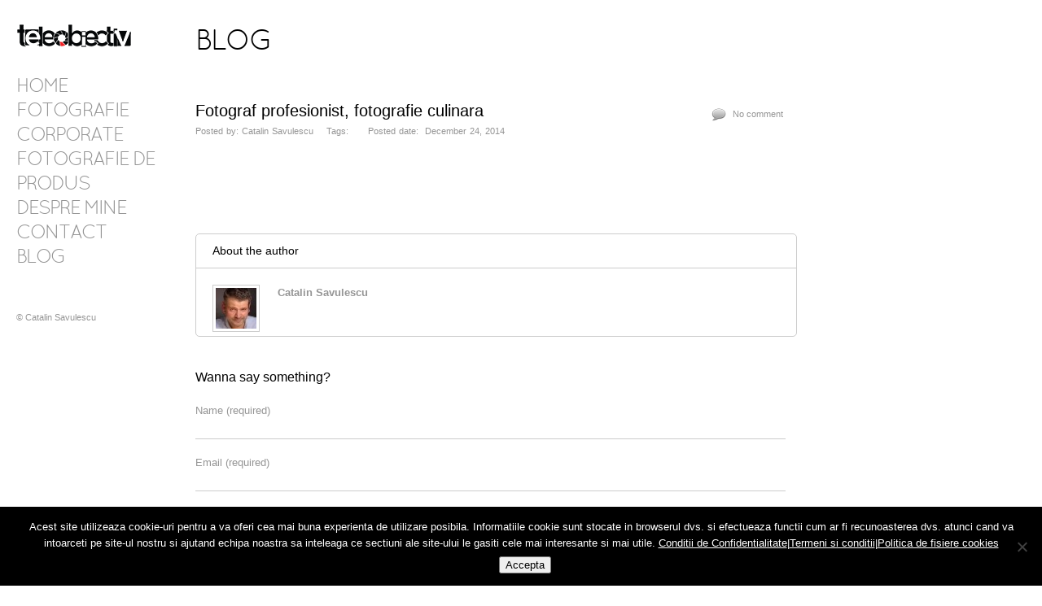

--- FILE ---
content_type: text/html; charset=UTF-8
request_url: https://www.teleobiectiv.ro/fotograf-profesionist-fotografie-culinara/
body_size: 37658
content:
<!DOCTYPE html>
<html dir="ltr" lang="en-US" prefix="og: https://ogp.me/ns#">
<head>
<meta charset="UTF-8" />

<link rel="profile" href="http://gmpg.org/xfn/11" />
<link rel="stylesheet" type="text/css" media="all" href="https://www.teleobiectiv.ro/wp-content/themes/Kin/style.css" />
<link rel="pingback" href="https://www.teleobiectiv.ro/xmlrpc.php" />
	<style>img:is([sizes="auto" i], [sizes^="auto," i]) { contain-intrinsic-size: 3000px 1500px }</style>
	
		<!-- All in One SEO 4.9.0 - aioseo.com -->
		<title>Anghinare</title>
	<meta name="description" content="Fotografie culinara, fotograf profesionist fotografie gastronomica. Fotografie anghinare" />
	<meta name="robots" content="max-image-preview:large" />
	<meta name="author" content="Catalin Savulescu"/>
	<link rel="canonical" href="https://www.teleobiectiv.ro/fotograf-profesionist-fotografie-culinara/" />
	<meta name="generator" content="All in One SEO (AIOSEO) 4.9.0" />
		<meta property="og:locale" content="en_US" />
		<meta property="og:site_name" content="Fotograf profesionist | Fotograf profesionist" />
		<meta property="og:type" content="article" />
		<meta property="og:title" content="Anghinare" />
		<meta property="og:description" content="Fotografie culinara, fotograf profesionist fotografie gastronomica. Fotografie anghinare" />
		<meta property="og:url" content="https://www.teleobiectiv.ro/fotograf-profesionist-fotografie-culinara/" />
		<meta property="article:published_time" content="2014-12-23T22:31:23+00:00" />
		<meta property="article:modified_time" content="2014-12-23T22:31:23+00:00" />
		<meta name="twitter:card" content="summary" />
		<meta name="twitter:title" content="Anghinare" />
		<meta name="twitter:description" content="Fotografie culinara, fotograf profesionist fotografie gastronomica. Fotografie anghinare" />
		<script type="application/ld+json" class="aioseo-schema">
			{"@context":"https:\/\/schema.org","@graph":[{"@type":"Article","@id":"https:\/\/www.teleobiectiv.ro\/fotograf-profesionist-fotografie-culinara\/#article","name":"Anghinare","headline":"Fotograf profesionist, fotografie culinara","author":{"@id":"https:\/\/www.teleobiectiv.ro\/author\/admin\/#author"},"publisher":{"@id":"https:\/\/www.teleobiectiv.ro\/#organization"},"datePublished":"2014-12-24T00:31:23+02:00","dateModified":"2014-12-24T00:31:23+02:00","inLanguage":"en-US","mainEntityOfPage":{"@id":"https:\/\/www.teleobiectiv.ro\/fotograf-profesionist-fotografie-culinara\/#webpage"},"isPartOf":{"@id":"https:\/\/www.teleobiectiv.ro\/fotograf-profesionist-fotografie-culinara\/#webpage"},"articleSection":"Food"},{"@type":"BreadcrumbList","@id":"https:\/\/www.teleobiectiv.ro\/fotograf-profesionist-fotografie-culinara\/#breadcrumblist","itemListElement":[{"@type":"ListItem","@id":"https:\/\/www.teleobiectiv.ro#listItem","position":1,"name":"Home","item":"https:\/\/www.teleobiectiv.ro","nextItem":{"@type":"ListItem","@id":"https:\/\/www.teleobiectiv.ro\/category\/fotografie-de-produs\/#listItem","name":"Fotografie de produs"}},{"@type":"ListItem","@id":"https:\/\/www.teleobiectiv.ro\/category\/fotografie-de-produs\/#listItem","position":2,"name":"Fotografie de produs","item":"https:\/\/www.teleobiectiv.ro\/category\/fotografie-de-produs\/","nextItem":{"@type":"ListItem","@id":"https:\/\/www.teleobiectiv.ro\/category\/fotografie-de-produs\/food-photography\/#listItem","name":"Food"},"previousItem":{"@type":"ListItem","@id":"https:\/\/www.teleobiectiv.ro#listItem","name":"Home"}},{"@type":"ListItem","@id":"https:\/\/www.teleobiectiv.ro\/category\/fotografie-de-produs\/food-photography\/#listItem","position":3,"name":"Food","item":"https:\/\/www.teleobiectiv.ro\/category\/fotografie-de-produs\/food-photography\/","nextItem":{"@type":"ListItem","@id":"https:\/\/www.teleobiectiv.ro\/fotograf-profesionist-fotografie-culinara\/#listItem","name":"Fotograf profesionist, fotografie culinara"},"previousItem":{"@type":"ListItem","@id":"https:\/\/www.teleobiectiv.ro\/category\/fotografie-de-produs\/#listItem","name":"Fotografie de produs"}},{"@type":"ListItem","@id":"https:\/\/www.teleobiectiv.ro\/fotograf-profesionist-fotografie-culinara\/#listItem","position":4,"name":"Fotograf profesionist, fotografie culinara","previousItem":{"@type":"ListItem","@id":"https:\/\/www.teleobiectiv.ro\/category\/fotografie-de-produs\/food-photography\/#listItem","name":"Food"}}]},{"@type":"Organization","@id":"https:\/\/www.teleobiectiv.ro\/#organization","name":"Fotograf profesionist","description":"Fotograf profesionist","url":"https:\/\/www.teleobiectiv.ro\/"},{"@type":"Person","@id":"https:\/\/www.teleobiectiv.ro\/author\/admin\/#author","url":"https:\/\/www.teleobiectiv.ro\/author\/admin\/","name":"Catalin Savulescu","image":{"@type":"ImageObject","@id":"https:\/\/www.teleobiectiv.ro\/fotograf-profesionist-fotografie-culinara\/#authorImage","url":"https:\/\/secure.gravatar.com\/avatar\/aa27bf6b0fb67cffb09e798d496b3f306389a7b91d697f6a95f7665c5e76f1d2?s=96&d=mm&r=g","width":96,"height":96,"caption":"Catalin Savulescu"}},{"@type":"WebPage","@id":"https:\/\/www.teleobiectiv.ro\/fotograf-profesionist-fotografie-culinara\/#webpage","url":"https:\/\/www.teleobiectiv.ro\/fotograf-profesionist-fotografie-culinara\/","name":"Anghinare","description":"Fotografie culinara, fotograf profesionist fotografie gastronomica. Fotografie anghinare","inLanguage":"en-US","isPartOf":{"@id":"https:\/\/www.teleobiectiv.ro\/#website"},"breadcrumb":{"@id":"https:\/\/www.teleobiectiv.ro\/fotograf-profesionist-fotografie-culinara\/#breadcrumblist"},"author":{"@id":"https:\/\/www.teleobiectiv.ro\/author\/admin\/#author"},"creator":{"@id":"https:\/\/www.teleobiectiv.ro\/author\/admin\/#author"},"datePublished":"2014-12-24T00:31:23+02:00","dateModified":"2014-12-24T00:31:23+02:00"},{"@type":"WebSite","@id":"https:\/\/www.teleobiectiv.ro\/#website","url":"https:\/\/www.teleobiectiv.ro\/","name":"Fotograf profesionist","description":"Fotograf profesionist","inLanguage":"en-US","publisher":{"@id":"https:\/\/www.teleobiectiv.ro\/#organization"}}]}
		</script>
		<!-- All in One SEO -->

<link rel="alternate" type="application/rss+xml" title="Fotograf profesionist &raquo; Fotograf profesionist, fotografie culinara Comments Feed" href="https://www.teleobiectiv.ro/fotograf-profesionist-fotografie-culinara/feed/" />
<script type="text/javascript">
/* <![CDATA[ */
window._wpemojiSettings = {"baseUrl":"https:\/\/s.w.org\/images\/core\/emoji\/16.0.1\/72x72\/","ext":".png","svgUrl":"https:\/\/s.w.org\/images\/core\/emoji\/16.0.1\/svg\/","svgExt":".svg","source":{"concatemoji":"https:\/\/www.teleobiectiv.ro\/wp-includes\/js\/wp-emoji-release.min.js?ver=fb1f46d145b144c9fe208c06fdec73a0"}};
/*! This file is auto-generated */
!function(s,n){var o,i,e;function c(e){try{var t={supportTests:e,timestamp:(new Date).valueOf()};sessionStorage.setItem(o,JSON.stringify(t))}catch(e){}}function p(e,t,n){e.clearRect(0,0,e.canvas.width,e.canvas.height),e.fillText(t,0,0);var t=new Uint32Array(e.getImageData(0,0,e.canvas.width,e.canvas.height).data),a=(e.clearRect(0,0,e.canvas.width,e.canvas.height),e.fillText(n,0,0),new Uint32Array(e.getImageData(0,0,e.canvas.width,e.canvas.height).data));return t.every(function(e,t){return e===a[t]})}function u(e,t){e.clearRect(0,0,e.canvas.width,e.canvas.height),e.fillText(t,0,0);for(var n=e.getImageData(16,16,1,1),a=0;a<n.data.length;a++)if(0!==n.data[a])return!1;return!0}function f(e,t,n,a){switch(t){case"flag":return n(e,"\ud83c\udff3\ufe0f\u200d\u26a7\ufe0f","\ud83c\udff3\ufe0f\u200b\u26a7\ufe0f")?!1:!n(e,"\ud83c\udde8\ud83c\uddf6","\ud83c\udde8\u200b\ud83c\uddf6")&&!n(e,"\ud83c\udff4\udb40\udc67\udb40\udc62\udb40\udc65\udb40\udc6e\udb40\udc67\udb40\udc7f","\ud83c\udff4\u200b\udb40\udc67\u200b\udb40\udc62\u200b\udb40\udc65\u200b\udb40\udc6e\u200b\udb40\udc67\u200b\udb40\udc7f");case"emoji":return!a(e,"\ud83e\udedf")}return!1}function g(e,t,n,a){var r="undefined"!=typeof WorkerGlobalScope&&self instanceof WorkerGlobalScope?new OffscreenCanvas(300,150):s.createElement("canvas"),o=r.getContext("2d",{willReadFrequently:!0}),i=(o.textBaseline="top",o.font="600 32px Arial",{});return e.forEach(function(e){i[e]=t(o,e,n,a)}),i}function t(e){var t=s.createElement("script");t.src=e,t.defer=!0,s.head.appendChild(t)}"undefined"!=typeof Promise&&(o="wpEmojiSettingsSupports",i=["flag","emoji"],n.supports={everything:!0,everythingExceptFlag:!0},e=new Promise(function(e){s.addEventListener("DOMContentLoaded",e,{once:!0})}),new Promise(function(t){var n=function(){try{var e=JSON.parse(sessionStorage.getItem(o));if("object"==typeof e&&"number"==typeof e.timestamp&&(new Date).valueOf()<e.timestamp+604800&&"object"==typeof e.supportTests)return e.supportTests}catch(e){}return null}();if(!n){if("undefined"!=typeof Worker&&"undefined"!=typeof OffscreenCanvas&&"undefined"!=typeof URL&&URL.createObjectURL&&"undefined"!=typeof Blob)try{var e="postMessage("+g.toString()+"("+[JSON.stringify(i),f.toString(),p.toString(),u.toString()].join(",")+"));",a=new Blob([e],{type:"text/javascript"}),r=new Worker(URL.createObjectURL(a),{name:"wpTestEmojiSupports"});return void(r.onmessage=function(e){c(n=e.data),r.terminate(),t(n)})}catch(e){}c(n=g(i,f,p,u))}t(n)}).then(function(e){for(var t in e)n.supports[t]=e[t],n.supports.everything=n.supports.everything&&n.supports[t],"flag"!==t&&(n.supports.everythingExceptFlag=n.supports.everythingExceptFlag&&n.supports[t]);n.supports.everythingExceptFlag=n.supports.everythingExceptFlag&&!n.supports.flag,n.DOMReady=!1,n.readyCallback=function(){n.DOMReady=!0}}).then(function(){return e}).then(function(){var e;n.supports.everything||(n.readyCallback(),(e=n.source||{}).concatemoji?t(e.concatemoji):e.wpemoji&&e.twemoji&&(t(e.twemoji),t(e.wpemoji)))}))}((window,document),window._wpemojiSettings);
/* ]]> */
</script>
<style id='wp-emoji-styles-inline-css' type='text/css'>

	img.wp-smiley, img.emoji {
		display: inline !important;
		border: none !important;
		box-shadow: none !important;
		height: 1em !important;
		width: 1em !important;
		margin: 0 0.07em !important;
		vertical-align: -0.1em !important;
		background: none !important;
		padding: 0 !important;
	}
</style>
<link rel='stylesheet' id='wp-block-library-css' href='https://www.teleobiectiv.ro/wp-includes/css/dist/block-library/style.min.css?ver=fb1f46d145b144c9fe208c06fdec73a0' type='text/css' media='all' />
<style id='classic-theme-styles-inline-css' type='text/css'>
/*! This file is auto-generated */
.wp-block-button__link{color:#fff;background-color:#32373c;border-radius:9999px;box-shadow:none;text-decoration:none;padding:calc(.667em + 2px) calc(1.333em + 2px);font-size:1.125em}.wp-block-file__button{background:#32373c;color:#fff;text-decoration:none}
</style>
<link rel='stylesheet' id='aioseo/css/src/vue/standalone/blocks/table-of-contents/global.scss-css' href='https://www.teleobiectiv.ro/wp-content/plugins/all-in-one-seo-pack/dist/Lite/assets/css/table-of-contents/global.e90f6d47.css?ver=4.9.0' type='text/css' media='all' />
<style id='global-styles-inline-css' type='text/css'>
:root{--wp--preset--aspect-ratio--square: 1;--wp--preset--aspect-ratio--4-3: 4/3;--wp--preset--aspect-ratio--3-4: 3/4;--wp--preset--aspect-ratio--3-2: 3/2;--wp--preset--aspect-ratio--2-3: 2/3;--wp--preset--aspect-ratio--16-9: 16/9;--wp--preset--aspect-ratio--9-16: 9/16;--wp--preset--color--black: #000000;--wp--preset--color--cyan-bluish-gray: #abb8c3;--wp--preset--color--white: #ffffff;--wp--preset--color--pale-pink: #f78da7;--wp--preset--color--vivid-red: #cf2e2e;--wp--preset--color--luminous-vivid-orange: #ff6900;--wp--preset--color--luminous-vivid-amber: #fcb900;--wp--preset--color--light-green-cyan: #7bdcb5;--wp--preset--color--vivid-green-cyan: #00d084;--wp--preset--color--pale-cyan-blue: #8ed1fc;--wp--preset--color--vivid-cyan-blue: #0693e3;--wp--preset--color--vivid-purple: #9b51e0;--wp--preset--gradient--vivid-cyan-blue-to-vivid-purple: linear-gradient(135deg,rgba(6,147,227,1) 0%,rgb(155,81,224) 100%);--wp--preset--gradient--light-green-cyan-to-vivid-green-cyan: linear-gradient(135deg,rgb(122,220,180) 0%,rgb(0,208,130) 100%);--wp--preset--gradient--luminous-vivid-amber-to-luminous-vivid-orange: linear-gradient(135deg,rgba(252,185,0,1) 0%,rgba(255,105,0,1) 100%);--wp--preset--gradient--luminous-vivid-orange-to-vivid-red: linear-gradient(135deg,rgba(255,105,0,1) 0%,rgb(207,46,46) 100%);--wp--preset--gradient--very-light-gray-to-cyan-bluish-gray: linear-gradient(135deg,rgb(238,238,238) 0%,rgb(169,184,195) 100%);--wp--preset--gradient--cool-to-warm-spectrum: linear-gradient(135deg,rgb(74,234,220) 0%,rgb(151,120,209) 20%,rgb(207,42,186) 40%,rgb(238,44,130) 60%,rgb(251,105,98) 80%,rgb(254,248,76) 100%);--wp--preset--gradient--blush-light-purple: linear-gradient(135deg,rgb(255,206,236) 0%,rgb(152,150,240) 100%);--wp--preset--gradient--blush-bordeaux: linear-gradient(135deg,rgb(254,205,165) 0%,rgb(254,45,45) 50%,rgb(107,0,62) 100%);--wp--preset--gradient--luminous-dusk: linear-gradient(135deg,rgb(255,203,112) 0%,rgb(199,81,192) 50%,rgb(65,88,208) 100%);--wp--preset--gradient--pale-ocean: linear-gradient(135deg,rgb(255,245,203) 0%,rgb(182,227,212) 50%,rgb(51,167,181) 100%);--wp--preset--gradient--electric-grass: linear-gradient(135deg,rgb(202,248,128) 0%,rgb(113,206,126) 100%);--wp--preset--gradient--midnight: linear-gradient(135deg,rgb(2,3,129) 0%,rgb(40,116,252) 100%);--wp--preset--font-size--small: 13px;--wp--preset--font-size--medium: 20px;--wp--preset--font-size--large: 36px;--wp--preset--font-size--x-large: 42px;--wp--preset--spacing--20: 0.44rem;--wp--preset--spacing--30: 0.67rem;--wp--preset--spacing--40: 1rem;--wp--preset--spacing--50: 1.5rem;--wp--preset--spacing--60: 2.25rem;--wp--preset--spacing--70: 3.38rem;--wp--preset--spacing--80: 5.06rem;--wp--preset--shadow--natural: 6px 6px 9px rgba(0, 0, 0, 0.2);--wp--preset--shadow--deep: 12px 12px 50px rgba(0, 0, 0, 0.4);--wp--preset--shadow--sharp: 6px 6px 0px rgba(0, 0, 0, 0.2);--wp--preset--shadow--outlined: 6px 6px 0px -3px rgba(255, 255, 255, 1), 6px 6px rgba(0, 0, 0, 1);--wp--preset--shadow--crisp: 6px 6px 0px rgba(0, 0, 0, 1);}:where(.is-layout-flex){gap: 0.5em;}:where(.is-layout-grid){gap: 0.5em;}body .is-layout-flex{display: flex;}.is-layout-flex{flex-wrap: wrap;align-items: center;}.is-layout-flex > :is(*, div){margin: 0;}body .is-layout-grid{display: grid;}.is-layout-grid > :is(*, div){margin: 0;}:where(.wp-block-columns.is-layout-flex){gap: 2em;}:where(.wp-block-columns.is-layout-grid){gap: 2em;}:where(.wp-block-post-template.is-layout-flex){gap: 1.25em;}:where(.wp-block-post-template.is-layout-grid){gap: 1.25em;}.has-black-color{color: var(--wp--preset--color--black) !important;}.has-cyan-bluish-gray-color{color: var(--wp--preset--color--cyan-bluish-gray) !important;}.has-white-color{color: var(--wp--preset--color--white) !important;}.has-pale-pink-color{color: var(--wp--preset--color--pale-pink) !important;}.has-vivid-red-color{color: var(--wp--preset--color--vivid-red) !important;}.has-luminous-vivid-orange-color{color: var(--wp--preset--color--luminous-vivid-orange) !important;}.has-luminous-vivid-amber-color{color: var(--wp--preset--color--luminous-vivid-amber) !important;}.has-light-green-cyan-color{color: var(--wp--preset--color--light-green-cyan) !important;}.has-vivid-green-cyan-color{color: var(--wp--preset--color--vivid-green-cyan) !important;}.has-pale-cyan-blue-color{color: var(--wp--preset--color--pale-cyan-blue) !important;}.has-vivid-cyan-blue-color{color: var(--wp--preset--color--vivid-cyan-blue) !important;}.has-vivid-purple-color{color: var(--wp--preset--color--vivid-purple) !important;}.has-black-background-color{background-color: var(--wp--preset--color--black) !important;}.has-cyan-bluish-gray-background-color{background-color: var(--wp--preset--color--cyan-bluish-gray) !important;}.has-white-background-color{background-color: var(--wp--preset--color--white) !important;}.has-pale-pink-background-color{background-color: var(--wp--preset--color--pale-pink) !important;}.has-vivid-red-background-color{background-color: var(--wp--preset--color--vivid-red) !important;}.has-luminous-vivid-orange-background-color{background-color: var(--wp--preset--color--luminous-vivid-orange) !important;}.has-luminous-vivid-amber-background-color{background-color: var(--wp--preset--color--luminous-vivid-amber) !important;}.has-light-green-cyan-background-color{background-color: var(--wp--preset--color--light-green-cyan) !important;}.has-vivid-green-cyan-background-color{background-color: var(--wp--preset--color--vivid-green-cyan) !important;}.has-pale-cyan-blue-background-color{background-color: var(--wp--preset--color--pale-cyan-blue) !important;}.has-vivid-cyan-blue-background-color{background-color: var(--wp--preset--color--vivid-cyan-blue) !important;}.has-vivid-purple-background-color{background-color: var(--wp--preset--color--vivid-purple) !important;}.has-black-border-color{border-color: var(--wp--preset--color--black) !important;}.has-cyan-bluish-gray-border-color{border-color: var(--wp--preset--color--cyan-bluish-gray) !important;}.has-white-border-color{border-color: var(--wp--preset--color--white) !important;}.has-pale-pink-border-color{border-color: var(--wp--preset--color--pale-pink) !important;}.has-vivid-red-border-color{border-color: var(--wp--preset--color--vivid-red) !important;}.has-luminous-vivid-orange-border-color{border-color: var(--wp--preset--color--luminous-vivid-orange) !important;}.has-luminous-vivid-amber-border-color{border-color: var(--wp--preset--color--luminous-vivid-amber) !important;}.has-light-green-cyan-border-color{border-color: var(--wp--preset--color--light-green-cyan) !important;}.has-vivid-green-cyan-border-color{border-color: var(--wp--preset--color--vivid-green-cyan) !important;}.has-pale-cyan-blue-border-color{border-color: var(--wp--preset--color--pale-cyan-blue) !important;}.has-vivid-cyan-blue-border-color{border-color: var(--wp--preset--color--vivid-cyan-blue) !important;}.has-vivid-purple-border-color{border-color: var(--wp--preset--color--vivid-purple) !important;}.has-vivid-cyan-blue-to-vivid-purple-gradient-background{background: var(--wp--preset--gradient--vivid-cyan-blue-to-vivid-purple) !important;}.has-light-green-cyan-to-vivid-green-cyan-gradient-background{background: var(--wp--preset--gradient--light-green-cyan-to-vivid-green-cyan) !important;}.has-luminous-vivid-amber-to-luminous-vivid-orange-gradient-background{background: var(--wp--preset--gradient--luminous-vivid-amber-to-luminous-vivid-orange) !important;}.has-luminous-vivid-orange-to-vivid-red-gradient-background{background: var(--wp--preset--gradient--luminous-vivid-orange-to-vivid-red) !important;}.has-very-light-gray-to-cyan-bluish-gray-gradient-background{background: var(--wp--preset--gradient--very-light-gray-to-cyan-bluish-gray) !important;}.has-cool-to-warm-spectrum-gradient-background{background: var(--wp--preset--gradient--cool-to-warm-spectrum) !important;}.has-blush-light-purple-gradient-background{background: var(--wp--preset--gradient--blush-light-purple) !important;}.has-blush-bordeaux-gradient-background{background: var(--wp--preset--gradient--blush-bordeaux) !important;}.has-luminous-dusk-gradient-background{background: var(--wp--preset--gradient--luminous-dusk) !important;}.has-pale-ocean-gradient-background{background: var(--wp--preset--gradient--pale-ocean) !important;}.has-electric-grass-gradient-background{background: var(--wp--preset--gradient--electric-grass) !important;}.has-midnight-gradient-background{background: var(--wp--preset--gradient--midnight) !important;}.has-small-font-size{font-size: var(--wp--preset--font-size--small) !important;}.has-medium-font-size{font-size: var(--wp--preset--font-size--medium) !important;}.has-large-font-size{font-size: var(--wp--preset--font-size--large) !important;}.has-x-large-font-size{font-size: var(--wp--preset--font-size--x-large) !important;}
:where(.wp-block-post-template.is-layout-flex){gap: 1.25em;}:where(.wp-block-post-template.is-layout-grid){gap: 1.25em;}
:where(.wp-block-columns.is-layout-flex){gap: 2em;}:where(.wp-block-columns.is-layout-grid){gap: 2em;}
:root :where(.wp-block-pullquote){font-size: 1.5em;line-height: 1.6;}
</style>
<link rel='stylesheet' id='cookie-notice-front-css' href='https://www.teleobiectiv.ro/wp-content/plugins/cookie-notice/css/front.min.css?ver=2.5.9' type='text/css' media='all' />
<script type="text/javascript" id="cookie-notice-front-js-before">
/* <![CDATA[ */
var cnArgs = {"ajaxUrl":"https:\/\/www.teleobiectiv.ro\/wp-admin\/admin-ajax.php","nonce":"221e9492e1","hideEffect":"fade","position":"bottom","onScroll":false,"onScrollOffset":100,"onClick":false,"cookieName":"cookie_notice_accepted","cookieTime":2592000,"cookieTimeRejected":2592000,"globalCookie":false,"redirection":false,"cache":false,"revokeCookies":false,"revokeCookiesOpt":"automatic"};
/* ]]> */
</script>
<script type="text/javascript" src="https://www.teleobiectiv.ro/wp-content/plugins/cookie-notice/js/front.min.js?ver=2.5.9" id="cookie-notice-front-js"></script>
<link rel="https://api.w.org/" href="https://www.teleobiectiv.ro/wp-json/" /><link rel="alternate" title="JSON" type="application/json" href="https://www.teleobiectiv.ro/wp-json/wp/v2/posts/1807" /><link rel="EditURI" type="application/rsd+xml" title="RSD" href="https://www.teleobiectiv.ro/xmlrpc.php?rsd" />

<link rel='shortlink' href='https://www.teleobiectiv.ro/?p=1807' />
<link rel="alternate" title="oEmbed (JSON)" type="application/json+oembed" href="https://www.teleobiectiv.ro/wp-json/oembed/1.0/embed?url=https%3A%2F%2Fwww.teleobiectiv.ro%2Ffotograf-profesionist-fotografie-culinara%2F" />
<link rel="alternate" title="oEmbed (XML)" type="text/xml+oembed" href="https://www.teleobiectiv.ro/wp-json/oembed/1.0/embed?url=https%3A%2F%2Fwww.teleobiectiv.ro%2Ffotograf-profesionist-fotografie-culinara%2F&#038;format=xml" />
<script type="text/javascript">
(function(url){
	if(/(?:Chrome\/26\.0\.1410\.63 Safari\/537\.31|WordfenceTestMonBot)/.test(navigator.userAgent)){ return; }
	var addEvent = function(evt, handler) {
		if (window.addEventListener) {
			document.addEventListener(evt, handler, false);
		} else if (window.attachEvent) {
			document.attachEvent('on' + evt, handler);
		}
	};
	var removeEvent = function(evt, handler) {
		if (window.removeEventListener) {
			document.removeEventListener(evt, handler, false);
		} else if (window.detachEvent) {
			document.detachEvent('on' + evt, handler);
		}
	};
	var evts = 'contextmenu dblclick drag dragend dragenter dragleave dragover dragstart drop keydown keypress keyup mousedown mousemove mouseout mouseover mouseup mousewheel scroll'.split(' ');
	var logHuman = function() {
		if (window.wfLogHumanRan) { return; }
		window.wfLogHumanRan = true;
		var wfscr = document.createElement('script');
		wfscr.type = 'text/javascript';
		wfscr.async = true;
		wfscr.src = url + '&r=' + Math.random();
		(document.getElementsByTagName('head')[0]||document.getElementsByTagName('body')[0]).appendChild(wfscr);
		for (var i = 0; i < evts.length; i++) {
			removeEvent(evts[i], logHuman);
		}
	};
	for (var i = 0; i < evts.length; i++) {
		addEvent(evts[i], logHuman);
	}
})('//www.teleobiectiv.ro/?wordfence_lh=1&hid=9C810C13CD212BB6667DFF2971CEEB2F');
</script><style data-context="foundation-flickity-css">/*! Flickity v2.0.2
http://flickity.metafizzy.co
---------------------------------------------- */.flickity-enabled{position:relative}.flickity-enabled:focus{outline:0}.flickity-viewport{overflow:hidden;position:relative;height:100%}.flickity-slider{position:absolute;width:100%;height:100%}.flickity-enabled.is-draggable{-webkit-tap-highlight-color:transparent;tap-highlight-color:transparent;-webkit-user-select:none;-moz-user-select:none;-ms-user-select:none;user-select:none}.flickity-enabled.is-draggable .flickity-viewport{cursor:move;cursor:-webkit-grab;cursor:grab}.flickity-enabled.is-draggable .flickity-viewport.is-pointer-down{cursor:-webkit-grabbing;cursor:grabbing}.flickity-prev-next-button{position:absolute;top:50%;width:44px;height:44px;border:none;border-radius:50%;background:#fff;background:hsla(0,0%,100%,.75);cursor:pointer;-webkit-transform:translateY(-50%);transform:translateY(-50%)}.flickity-prev-next-button:hover{background:#fff}.flickity-prev-next-button:focus{outline:0;box-shadow:0 0 0 5px #09f}.flickity-prev-next-button:active{opacity:.6}.flickity-prev-next-button.previous{left:10px}.flickity-prev-next-button.next{right:10px}.flickity-rtl .flickity-prev-next-button.previous{left:auto;right:10px}.flickity-rtl .flickity-prev-next-button.next{right:auto;left:10px}.flickity-prev-next-button:disabled{opacity:.3;cursor:auto}.flickity-prev-next-button svg{position:absolute;left:20%;top:20%;width:60%;height:60%}.flickity-prev-next-button .arrow{fill:#333}.flickity-page-dots{position:absolute;width:100%;bottom:-25px;padding:0;margin:0;list-style:none;text-align:center;line-height:1}.flickity-rtl .flickity-page-dots{direction:rtl}.flickity-page-dots .dot{display:inline-block;width:10px;height:10px;margin:0 8px;background:#333;border-radius:50%;opacity:.25;cursor:pointer}.flickity-page-dots .dot.is-selected{opacity:1}</style><style data-context="foundation-slideout-css">.slideout-menu{position:fixed;left:0;top:0;bottom:0;right:auto;z-index:0;width:256px;overflow-y:auto;-webkit-overflow-scrolling:touch;display:none}.slideout-menu.pushit-right{left:auto;right:0}.slideout-panel{position:relative;z-index:1;will-change:transform}.slideout-open,.slideout-open .slideout-panel,.slideout-open body{overflow:hidden}.slideout-open .slideout-menu{display:block}.pushit{display:none}</style><style>.ios7.web-app-mode.has-fixed header{ background-color: rgba(45,53,63,.88);}</style>
		<link rel="shortcut icon" href="http://www.teleobiectiv.ro/wp-content/uploads/teleobiectiv-fav.png" />

<!-- Template stylesheet -->
<link rel="stylesheet" href="https://www.teleobiectiv.ro/wp-content/themes/Kin/css/screen.css" type="text/css" media="all"/>



<link rel="stylesheet" href="https://www.teleobiectiv.ro/wp-content/themes/Kin/css/skins/white.css" type="text/css" media="all"/>
<link rel="stylesheet" type="text/css" href="https://www.teleobiectiv.ro/wp-content/themes/Kin/js/fancybox/jquery.fancybox-1.3.0.css" media="screen"/>

<!--[if IE]>
<link rel="stylesheet" href="https://www.teleobiectiv.ro/wp-content/themes/Kin/css/ie.css" type="text/css" media="all"/>
<![endif]-->

<!--[if IE 7]>
<link rel="stylesheet" href="https://www.teleobiectiv.ro/wp-content/themes/Kin/css/ie7.css" type="text/css" media="all"/>
<![endif]-->

<!-- Jquery and plugins -->
<script type="text/javascript" src="https://www.teleobiectiv.ro/wp-content/themes/Kin/js/jquery.js"></script>
<script type="text/javascript" src="https://www.teleobiectiv.ro/wp-content/themes/Kin/js/jquery.ui.js"></script>
<script type="text/javascript" src="https://www.teleobiectiv.ro/wp-content/themes/Kin/js/fancybox/jquery.fancybox-1.3.0.js"></script>
<script type="text/javascript" src="https://www.teleobiectiv.ro/wp-content/themes/Kin/js/jquery.validate.js"></script>
<script type="text/javascript" src="https://www.teleobiectiv.ro/wp-content/themes/Kin/js/custom.js"></script>

</head>



<body class="wp-singular post-template-default single single-post postid-1807 single-format-standard wp-theme-Kin cookies-not-set">

		<input type="hidden" id="kin_gallery_auto_scroll" name="kin_gallery_auto_scroll" value="1"/>
	
		
	<input type="hidden" id="slider_speed" name="slider_speed" value="1"/>

	<!-- Begin template wrapper -->
	<div id="wrapper">
	
		<div id="menu_wrapper">
		
			<!-- Begin logo -->
					
						
			<a id="custom_logo" href="https://www.teleobiectiv.ro"><img src="http://www.teleobiectiv.ro/wp-content/uploads/sigla-teleobiectiv.png" alt=""/></a>
			
						
			<!-- End logo -->
		
		    <!-- Begin main nav -->
		    <div class="menu-site-container"><ul id="main_menu" class="nav"><li id="menu-item-151" class="menu-item menu-item-type-custom menu-item-object-custom menu-item-home menu-item-151"><a href="http://www.teleobiectiv.ro">Home</a></li>
<li id="menu-item-382" class="menu-item menu-item-type-taxonomy menu-item-object-category menu-item-has-children menu-item-382"><a href="https://www.teleobiectiv.ro/category/fotografie-corporate/">Fotografie corporate</a>
<ul class="sub-menu">
	<li id="menu-item-313" class="menu-item menu-item-type-taxonomy menu-item-object-category menu-item-313"><a href="https://www.teleobiectiv.ro/category/fotografie-corporate/portrete-corporate/">Portrete corporate</a></li>
	<li id="menu-item-708" class="menu-item menu-item-type-taxonomy menu-item-object-category menu-item-708"><a href="https://www.teleobiectiv.ro/category/fotografie-corporate/evenimente-corporate/">Evenimente corporate</a></li>
</ul>
</li>
<li id="menu-item-329" class="menu-item menu-item-type-taxonomy menu-item-object-category current-post-ancestor menu-item-has-children menu-item-329"><a href="https://www.teleobiectiv.ro/category/fotografie-de-produs/">Fotografie de produs</a>
<ul class="sub-menu">
	<li id="menu-item-577" class="menu-item menu-item-type-taxonomy menu-item-object-category menu-item-577"><a href="https://www.teleobiectiv.ro/category/fotografie-de-produs/diverse-produse/">Diverse</a></li>
	<li id="menu-item-358" class="menu-item menu-item-type-taxonomy menu-item-object-category current-post-ancestor current-menu-parent current-post-parent menu-item-358"><a href="https://www.teleobiectiv.ro/category/fotografie-de-produs/food-photography/">Food</a></li>
	<li id="menu-item-627" class="menu-item menu-item-type-taxonomy menu-item-object-category menu-item-627"><a href="https://www.teleobiectiv.ro/category/fotografie-de-produs/locatii/">Locatii</a></li>
</ul>
</li>
<li id="menu-item-26" class="menu-item menu-item-type-post_type menu-item-object-page menu-item-26"><a href="https://www.teleobiectiv.ro/despre-mine/">Despre mine</a></li>
<li id="menu-item-17" class="menu-item menu-item-type-post_type menu-item-object-page menu-item-17"><a href="https://www.teleobiectiv.ro/contact/">Contact</a></li>
<li id="menu-item-6" class="menu-item menu-item-type-custom menu-item-object-custom menu-item-6"><a target="_blank" href="http://blog.teleobiectiv.ro">Blog</a></li>
</ul></div>		    <!-- End main nav -->
		    
		    <br class="clear"/>
		    
		    <div id="copyright">
				© Catalin Savulescu 			</div>
		</div>
		<!-- Begin content -->
		<div id="page_content_wrapper">
		
			<div class="inner">
			
				<h1>Blog</h1><br/><br/>
				
				
						<!-- Begin each blog post -->
						<div class="post_wrapper">
							
							<div class="post_header">
								<div class="left">
									<h2 class="cufon">
										<a href="https://www.teleobiectiv.ro/fotograf-profesionist-fotografie-culinara/" title="Fotograf profesionist, fotografie culinara">
											Fotograf profesionist, fotografie culinara									
										</a>
									</h2>
									<div class="post_detail">
										Posted by:&nbsp;Catalin Savulescu&nbsp;&nbsp;&nbsp;
										Tags:&nbsp;
										&nbsp;&nbsp;&nbsp;
										Posted date:&nbsp;
										December 24, 2014 									</div>								
								</div>
								<div class="post_comment">
									<img src="https://www.teleobiectiv.ro/wp-content/themes/Kin/images/comments.png" class="mid_align" alt=""/>
									No comment						
								</div>
							</div>
							<br class="clear"/><br/>
						
														
						</div>
						<!-- End each blog post -->
						
						
						<br class="clear"/>
							
						<div id="about_the_author">
							<div class="header">
								<span>About the author</span>
							</div>
							<div class="thumb"><img alt='' src='https://secure.gravatar.com/avatar/aa27bf6b0fb67cffb09e798d496b3f306389a7b91d697f6a95f7665c5e76f1d2?s=50&#038;d=mm&#038;r=g' srcset='https://secure.gravatar.com/avatar/aa27bf6b0fb67cffb09e798d496b3f306389a7b91d697f6a95f7665c5e76f1d2?s=100&#038;d=mm&#038;r=g 2x' class='avatar avatar-50 photo' height='50' width='50' decoding='async'/></div>
							<div class="description">
								<strong>Catalin Savulescu</strong><br/>
															</div>
						</div>
						
						<br class="clear"/><br/><br/>


						  




 

		<div id="respond">
			
	
					<!-- Start of form --> 
					<form action="http://www.teleobiectiv.ro/wp-comments-post.php" method="post" id="commentform" class="comment_form"> 
					<fieldset> 

			
			
						<h5 class="cufon">Wanna say something?</h5>
						
												<br/>
						<p> 
							<label for="author"> 
								Name <span class="small">(required)</span> 
							</label> 
							<br /> 
							<input class="round m input" name="author" type="text" id="author" value="" tabindex="1" style="width:97%" /> 
						</p> 
						<br/>
						<p> 
							<label for="email"> 
								Email <span class="small">(required)</span> 
							</label> 
							<br /> 
							<input class="round m input" name="email" type="text" id="email" value="" tabindex="2" style="width:97%" /> 
						</p> 
						<br/>
						<p> 
							<label for="url"> 
								URL
							</label> 
							<br /> 
							<input class="round m input" name="url" type="text" id="url" value="" tabindex="3" style="width:97%" /> 
						</p> 
						<br/>

									
						<p> 
							<label for="comment"> 
								Message <span class="small">(required)</span> 
							</label> 
							<br /> 
							<textarea name="comment" cols="40" rows="7" id="comment" tabindex="4" style="width:97%"></textarea> 
						</p> 
						<br /> 
						<p> 
							<input name="submit" type="submit" id="submit" value="submit" tabindex="5" />&nbsp;
							<a rel="nofollow" id="cancel-comment-reply-link" href="/fotograf-profesionist-fotografie-culinara/#respond" style="display:none;">Cancel Reply</a> 
						</p> 
						<input type='hidden' name='comment_post_ID' value='1807' id='comment_post_ID' />
<input type='hidden' name='comment_parent' id='comment_parent' value='0' />
 
						<p style="display: none;"><input type="hidden" id="akismet_comment_nonce" name="akismet_comment_nonce" value="2c73ff60ab" /></p><p style="display: none !important;" class="akismet-fields-container" data-prefix="ak_"><label>&#916;<textarea name="ak_hp_textarea" cols="45" rows="8" maxlength="100"></textarea></label><input type="hidden" id="ak_js_1" name="ak_js" value="108"/><script>document.getElementById( "ak_js_1" ).setAttribute( "value", ( new Date() ).getTime() );</script></p>
					</fieldset> 
					</form> 
					<!-- End of form --> 
			

	
		</div>
			
 						

				
				<br class="clear"/>
			</div>
			
		</div>
		<!-- End content -->

				

		<br class="clear"/>
		
	</div>
	<!-- End template wrapper -->

<script type="text/javascript">

  var _gaq = _gaq || [];
  _gaq.push(['_setAccount', 'UA-7840624-1']);
  _gaq.push(['_setDomainName', 'none']);
  _gaq.push(['_setAllowLinker', true]);
  _gaq.push(['_trackPageview']);

  (function() {
    var ga = document.createElement('script'); ga.type = 'text/javascript'; ga.async = true;
    ga.src = ('https:' == document.location.protocol ? 'https://ssl' : 'http://www') + '.google-analytics.com/ga.js';
    var s = document.getElementsByTagName('script')[0]; s.parentNode.insertBefore(ga, s);
  })();

</script>

<script type="speculationrules">
{"prefetch":[{"source":"document","where":{"and":[{"href_matches":"\/*"},{"not":{"href_matches":["\/wp-*.php","\/wp-admin\/*","\/wp-content\/uploads\/*","\/wp-content\/*","\/wp-content\/plugins\/*","\/wp-content\/themes\/Kin\/*","\/*\\?(.+)"]}},{"not":{"selector_matches":"a[rel~=\"nofollow\"]"}},{"not":{"selector_matches":".no-prefetch, .no-prefetch a"}}]},"eagerness":"conservative"}]}
</script>
<!-- Powered by WPtouch: 4.3.61 --><script type="module"  src="https://www.teleobiectiv.ro/wp-content/plugins/all-in-one-seo-pack/dist/Lite/assets/table-of-contents.95d0dfce.js?ver=4.9.0" id="aioseo/js/src/vue/standalone/blocks/table-of-contents/frontend.js-js"></script>
<script defer type="text/javascript" src="https://www.teleobiectiv.ro/wp-content/plugins/akismet/_inc/akismet-frontend.js?ver=1763472075" id="akismet-frontend-js"></script>

		<!-- Cookie Notice plugin v2.5.9 by Hu-manity.co https://hu-manity.co/ -->
		<div id="cookie-notice" role="dialog" class="cookie-notice-hidden cookie-revoke-hidden cn-position-bottom" aria-label="Cookie Notice" style="background-color: rgba(0,0,0,1);"><div class="cookie-notice-container" style="color: #fff"><span id="cn-notice-text" class="cn-text-container">Acest site utilizeaza cookie-uri pentru a va oferi cea mai buna experienta de utilizare posibila. Informatiile cookie sunt stocate in browserul dvs. si efectueaza functii cum ar fi recunoasterea dvs. atunci cand va intoarceti pe site-ul nostru si ajutand echipa noastra sa inteleaga ce sectiuni ale site-ului le gasiti cele mai interesante si mai utile.
<a href="http://www.teleobiectiv/conditii-de-confidentialitate/" style="color:#fff;text-decoration:underline">Conditii de Confidentialitate</a>|<a href="http://www.teleobiectiv.ro/termeni-si-conditii/" style="color:#fff;text-decoration:underline">Termeni si conditii</a>|<a href="http://www.teleobiectiv/politica-de-fisiere-cookies/" style="color:#fff;text-decoration:underline">Politica de fisiere cookies</a></span><span id="cn-notice-buttons" class="cn-buttons-container"><button id="cn-accept-cookie" data-cookie-set="accept" class="cn-set-cookie cn-button cn-button-custom button" aria-label="Accepta">Accepta</button></span><button id="cn-close-notice" data-cookie-set="accept" class="cn-close-icon" aria-label="No"></button></div>
			
		</div>
		<!-- / Cookie Notice plugin --></body>
</html>


--- FILE ---
content_type: text/css
request_url: https://www.teleobiectiv.ro/wp-content/themes/Kin/style.css
body_size: 196
content:
/*
Theme Name: KIN
Description: The Minimalist style photography template
Version: 1.2
Author: Peerapong Pulpipatnan
Author URI: http://themeforest.net/user/peerapong
*/

@import "css/screen.css";

--- FILE ---
content_type: text/css
request_url: https://www.teleobiectiv.ro/wp-content/themes/Kin/css/screen.css
body_size: 8433
content:
/* 
	CSS Reset 
*/

html, body, div, span, object, iframe, h1, h2, h3, h4, h5, h6, p, blockquote, pre, a, abbr, acronym, address, code, del, dfn, em, img, q, dl, dt, dd, ol, ul, li, fieldset, form, label, legend, table, caption, tbody, tfoot, thead, tr, th, td 
{
	margin:0;
	padding:0;
	border:0;
	font-weight:inherit;
	font-style:inherit;
	font-size:100%;
	font-family:inherit;
	vertical-align:baseline;
}
body 
{
	line-height:1.5;
}
blockquote:before, blockquote:after, q:before, q:after 
{
	content:"";
}
blockquote, q 
{
	quotes:"" "";
}
a img 
{
	border:none;
}


/*
	Global Layout
*/

@font-face {
	font-family: 'Quicksand';
	src: url('../fonts/Quicksand_Book-webfont.eot');
	src: local('☺'), url('../fonts/Quicksand_Book-webfont.woff') format('woff'), url('../fonts/Quicksand_Book-webfont.ttf') format('truetype'), url('../fonts/Quicksand_Book-webfont.svg#webfontQvsv8Mp8') format('svg');
	font-weight: normal;
	font-style: normal;
}

@font-face {
	font-family: 'QuicksandBold';
	src: url('../fonts/Quicksand_Bold-webfont.eot');
	src: local('☺'), url('../fonts/Quicksand_Bold-webfont.woff') format('woff'), url('../fonts/Quicksand_Bold-webfont.ttf') format('truetype'), url('../fonts/Quicksand_Bold-webfont.svg#webfontA4fKbYnS') format('svg');
	font-weight: normal;
	font-style: normal;
}

html
{
	overflow-x: hidden;
}

body
{
	background: #000000;
	font-size: 13px;
	font-family: Arial,"helvetica neue",Helvetica,Verdana,sans-serif;
	padding: 20px 0 20px 20px;
	margin: 0;
	color: #959595;
}

a
{
	color: #ffffff;
	text-decoration: none;
}

a:hover
{
	color: #999999;
	text-decoration: none;
}

a:active
{
	color: #cccccc;
	text-decoration: none;
}

img.alignright {float:right; margin:0 0 1em 1em}
img.alignleft {float:left; margin:0 1em 1em 0}
img.aligncenter {display: block; margin-left: auto; margin-right: auto}
a img.alignright {float:right; margin:0 0 1em 1em}
a img.alignleft {float:left; margin:0 1em 1em 0}
a img.aligncenter {display: block; margin-left: auto; margin-right: auto}

h1
{
	font-size: 36px;
	color: #fff;
	font-family: Quicksand;
	text-transform: uppercase;
	letter-spacing: -2px;
	filter: progid:DXImageTransform.Microsoft.AlphaImageLoader(src=hIEfix.png,sizingMethod=crop);zoom:1;
}

h2
{
	font-size: 24px;
	font-weight: normal;
	color: #fff;
}

h3
{
	font-size: 20px;
	font-weight: normal;
	color: #fff;
}

h4
{
	font-size: 18px;
	font-weight: normal;
	color: #fff;
}

h5
{
	font-size: 16px;
	font-weight: normal;
	color: #fff;
}

.clear
{
	clear: both;
}

img.mid_align
{ 
	vertical-align: middle;
	margin-right: 5px;
	border: 0;
}

label.error
{
	font-size: 11px;
	color: #ff0000;
	font-style: italic;
	display: block;
}

.with_bg
{
	background: #f9f9f9;
	border: 1px solid #ebebeb;
	-moz-border-radius: 5px;
	-webkit-border-radius: 5px;
	border-radius: 5px;
}

.dropcap1
{
	display: block;
	float: left;
	margin: 0 8px 0 0;
	font-size: 40px;
	line-height: 40px;
}

blockquote
{
	padding-left: 60px;
	width: 90%;
	background: transparent url("../images/quote_bg.png") no-repeat top left;
	min-height: 50px;
	margin: 0 0 10px 0;
}

blockquote h2
{
	font-weight: normal;
	font-size: 20px;
}

blockquote h3
{
	font-weight: normal;
	font-size: 18px;
}

#respond
{
	width: 100%;
	float: left;
	margin: 0 0 40px 0;
	padding-bottom: 30px;
	border-bottom: 1px solid #333;
}

#wrapper
{
	width: 100%;
	min-height: 680px;
}

#menu_wrapper
{
	float: left;
	width: 220px;
	margin: 10px 0 0 0;
}

.nav
{
	list-style: none;
	display: block;
	margin: 30px 0 0 0;
}

.nav li
{
	display: block;
	line-height: 2.2em;
}

.nav li a
{
	font-family: Quicksand;
	font-size: 24px;
	text-transform: uppercase;
	color: #959595;
	letter-spacing: -2px;
	position: relative;
}

.nav li ul
{
	display: none;
	padding: 5px 0 10px 10px;
	margin: 5px 0 10px 5px;
	list-style: none;
}

.nav li ul a
{
	font-size: 18px;
	letter-spacing: -1px;
}

#footer
{
	display: none;
	margin: 30px 0 0 0;
	padding: 30px 0 0 0;
}

#copyright
{
	margin-top: 15px;
	padding-top: 15px;
	width: 80%;
	font-size: 11px;
	color: #959595;
}

#content_wrapper
{
	width: 74%;
	float: left;
}

#page_content_wrapper
{
	width: 65%;
	float: left;
}

#content_wrapper .inner
{
	height: 600px;
	overflow: hidden;
}

#page_content_wrapper .inner
{
	width: 90%;
	float: left;
	margin: 5px 0 0 0;
}

#view_slideshow
{
	position: absolute;
	background: #000000;
	padding: 5px;
	font-size: 11px;
	top: 35px;
	right: 20px;
  	z-index: 3;
  	cursor: pointer;
}

#move_next
{
	position: absolute;
	width: 100px;
	height: 300px;
	top: 140px;
	right: 0;
	z-index: 2;
	background: #fff;
	display: block;
	/* for IE */
  	filter:alpha(opacity=0);
  	/* CSS3 standard */
  	opacity:0;
}

#move_next img
{
	position: relative;
	top: 120px;
	left: -20px;
	/* for IE */
  	filter:alpha(opacity=0);
  	/* CSS3 standard */
  	opacity:0;
}

#move_prev
{
	position: absolute;
	width: 100px;
	height: 300px;
	top: 140px;
	left: 240px;
	z-index: 2;
	background: #fff;
	display: block;
	/* for IE */
  	filter:alpha(opacity=0);
  	/* CSS3 standard */
  	opacity:0;
}

#move_prev img
{
	position: relative;
	top: 120px;
	left: 20px;
	/* for IE */
  	filter:alpha(opacity=0);
  	/* CSS3 standard */
  	opacity:0;
}

#content_wrapper .card
{
	float: left;
	height: 600px;
	overflow: hidden;
	margin: 10px 10px 10px 0;
}

#content_wrapper .card .title
{
	display: block;
	position: relative;
	top: 0;
	left: 10px;
	width: 80%;
	padding: 10px;
	background: #000;
	font-size: 11px;
	/* for IE */
  	filter:alpha(opacity=0);
  	/* CSS3 standard */
  	opacity:0;
}

#content_wrapper .card .title h2
{
	color: #fff;
	font-weight: bold;
	font-size: 14px;
}

#content_wrapper .card img
{
	height: 580px;
}

.post_wrapper
{
	width: 100%;
	margin: 0 0 70px 0;
}

.post_wrapper.single
{
	width: 100%;
	margin: 0;
}

.post_header
{
	width: 100%;
	float: left;
	margin-bottom: 10px;
}

.post_header a
{
	color: #999;
}

.post_header h2 a
{
	color: #fff;
	font-size: 20px;
}

.post_header a:hover
{
	color: #666;
}

.post_header .left
{
	width: 420px;
	float: left;
}

.post_header .left .post_detail
{
	font-size: 11px;
	word-spacing: 1px;
}

.post_header .post_comment
{
	float: right;
	margin: 10px 0 0 0;
	font-size: 11px;
	padding: 5px 15px 5px 15px;
	text-align: right;
	text-align: left;
}

#about_the_author
{
	width: 100%;
	float: left;
	-moz-border-radius: 5px;
	-webkit-border-radius: 5px;
	border-radius: 5px;
	border: 1px solid #333;
}

#about_the_author .header
{
	color: #fff;
	border-bottom: 1px solid #333;
}

#about_the_author .header span
{
	display: block;
	padding: 10px 0 10px 20px;
	font-size: 14px;
}

#about_the_author .thumb
{
	width: 80px;
	float: left;
	margin: 20px 0 0 20px;
}

#about_the_author .thumb img
{
	padding: 3px;
	border: 1px solid #333;
	width: 50px;
}

#about_the_author .description
{
	width: 430px;
	float: left;
	padding: 20px 0 20px 0;	
}

.comment .left img.avatar
{
	padding: 3px;
	border: 1px solid #333;
	width: 50px;

}

.comment
{
	width: 545px;
	margin-bottom: 20px;
	margin-left: 25px;
	padding-bottom: 20px;
	float: left;
}

.comment .left
{
	width: 80px;
	float: left;
}

.comment .right
{
	width: 65%;
	float: left;
}

ul.children
{
	list-style: none;
}

ul.children .comment
{
	width: 70%;
	margin: -30px 0 20px 80px;
	padding: 10px 0 10px 15px;
	float: left;
	border-left: 1px solid #333;
	border-bottom: 0;
}

ul.children ul.children .comment 
{
	width: 40%;
	margin: 0 0 40px 170px;
	padding: 10px 0 10px 15px;
	float: left;
	border-left: 1px solid #333;
	border-bottom: 0;
}

.arrow_list, .check_list, .star_list
{
	margin-top: 15px;
}

.arrow_list li
{
	margin: 5px 0 0 20px;
	list-style-image: url("../images/arrow_li.png");
}

.one_half
{
	float: left;
	width: 47%;
}

.one_half.last
{
	position: relative;
	left: 5%;
}

.one_third
{
	width: 30%;
	float: left;
	min-height: 50px;
	margin-right: 3%;
}

.one_third.last
{
	margin-right: 0;
}

.two_third
{
	float: left;
	width: 64%;
	margin-right: 3%;
}

.one_fourth
{
	width: 22.5%;
	float: left;
	margin-right: 3%;
	margin-bottom: 2%;
}

.one_fourth.last
{
	margin-right: 0;
}

.one_fifth
{
	width: 14%;
	float: left;
	margin-right: 6%;
	margin-bottom: 2%;
}

.one_fifth.last
{
	margin-right: 0;
}

.one_sixth
{
	width: 11%;
	float: left;
	margin-right: 6%;
	margin-bottom: 2%;
}

.one_sixth.last
{
	margin-right: 0;
}

.cufon.space
{
	margin-bottom: 15px;
}


div.card a { width: 400px; height:auto;text-align:center;vertical-algin:middle;line-height:830px;margin-top:auto; }

--- FILE ---
content_type: text/css
request_url: https://www.teleobiectiv.ro/wp-content/themes/Kin/css/skins/white.css
body_size: 2738
content:
body
{
	background: #fff;
}

h1, h2, h3, h4, h5
{
	color: #000;
}

a
{
	color: #000;
	text-decoration: none;
}

#respond
{
	border-bottom: 1px solid #ccc;
}

#logo
{
	width: 86px;
	height: 42px;
	background: transparent url('../../images/logo_black.png') no-repeat;
	display: block;
}

#content_slider_wrapper
{
	width: 100%;
	height: 1px;
	background: #999;
}

#content_slider
{
	width: 90%;
	height: 1px;
	background: #999;
	margin: 8px 0 0 0;
	cursor: pointer;
	position: relative;
}

.nav li ul
{
	border-left: 1px solid #ccc;
}

.nav li.current_page_item a, .nav li.current-menu-item a, .nav li.current_page_item a.hover, .nav li.current_page_item ul li a.hover , .nav li ul li a.hover
{
	font-family: QuicksandBold;
	color: #000;
}

.nav li ul li a, .nav li.current-menu-item li a
{
	font-family: Quicksand;
	color: #959595;
}

#content_slider .ui-slider-handle
{
	width: 11%;
	background: #000;
	height: 8px;
	margin: -4px 0 0 0;
	position: absolute;
	display: block;
}

input[type=text]
{
	background: transparent;
	border: 0;
	border-bottom: 1px solid #ccc;
	color: #999;
	padding: 5px;
}

input[type=text]:focus
{
	background: #ebebeb;
}

textarea
{
	background: transparent;
	border: 0;
	border: 1px solid #ccc;
	color: #999;
	padding: 5px;
}

input[type=text]:focus, textarea:focus
{
	background: #ebebeb;
}

a.button, input[type=submit]
{
	display: block;
	border: 0;
	text-transform: uppercase;
	color: #999;
	width: 140px;
	padding: 5px 0 5px 0;
	background: #ebebeb;
	border: 1px solid #ccc;
}

a.button:active, input[type=submit]:active
{
	position: relative;
	top: 1px;
	left: 1px;
}

a.button span
{
	display: block;
	margin: auto;
	text-align: center;
}

img.frame
{
	padding: 5px;
	border: 1px solid #ccc;
}

.frame_left
{
	padding: 5px;
	border: 1px solid #ccc;
 	float: left;
 	margin: 0 20px 10px 0;
 	text-align: center;
}

.frame_left .caption, .frame_right .caption, .frame_center .caption
{
	margin: 7px 0 2px 0;
	display: block;
	color: #000;
}

.frame_right
{
	padding: 5px;
	border: 1px solid #ccc;
 	float: right;
 	margin: 0 0 10px 20px;
 	text-align: center;
}

.frame_center
{
	padding: 5px;
	border: 1px solid #ccc;
 	margin: auto;
 	margin-top: 20px;
	margin-bottom: 20px;
 	text-align: center;
 	clear: both;
 	display: table;
}

.post_header h2 a
{
	color: #000;
}

#about_the_author
{
	width: 100%;
	float: left;
	-moz-border-radius: 5px;
	-webkit-border-radius: 5px;
	border-radius: 5px;
	border: 1px solid #ccc;
}

#about_the_author .header
{
	color: #000;
	border-bottom: 1px solid #ccc;
}

#about_the_author .thumb img
{
	border: 1px solid #ccc;
}

.comment .left img.avatar
{
	border: 1px solid #ccc;
}

ul.children .comment, ul.children ul.children .comment 
{
	border-left: 1px solid #ccc;
}

--- FILE ---
content_type: text/javascript
request_url: https://www.teleobiectiv.ro/wp-content/themes/Kin/js/fancybox/jquery.fancybox-1.3.0.js
body_size: 26733
content:
/*
 * FancyBox - jQuery Plugin
 * Simple and fancy lightbox alternative
 *
 * Copyright (c) 20010 Janis Skarnelis
 * Examples and documentation at: http://fancybox.net
 *
 * Version: 1.3.0 (02/02/2010)
 * Requires: jQuery v1.3+
 *
 * Dual licensed under the MIT and GPL licenses:
 *   http://www.opensource.org/licenses/mit-license.php
 *   http://www.gnu.org/licenses/gpl.html
 */

;(function($) {

	var tmp, loading, overlay, wrap, outer, inner, content, close, nav_left, nav_right;

	var selectedIndex = 0, selectedOpts = {}, selectedArray = [], currentIndex = 0, currentOpts = {}, currentArray = [];

	var ajaxLoader = null, imgPreloader = new Image, imageRegExp = /\.(jpg|gif|png|bmp|jpeg)(.*)?$/i, swfRegExp = /[^\.]\.(swf)\s*$/i;

	var loadingTimer, loadingFrame = 1;

	var start_pos, final_pos, busy = false, shadow = 20, fx = $.extend($('<div/>')[0], { prop: 0 }), titleh = 0, isIE6 = !$.support.opacity && !window.XMLHttpRequest;

	$.fn.fixPNG = function() {
		return this.each(function () {
			var image = $(this).css('backgroundImage');

			if (image.match(/^url\(["']?(.*\.png)["']?\)$/i)) {
				image = RegExp.$1;
				$(this).css({
					'backgroundImage': 'none',
					'filter': "progid:DXImageTransform.Microsoft.AlphaImageLoader(enabled=true, sizingMethod=" + ($(this).css('backgroundRepeat') == 'no-repeat' ? 'crop' : 'scale') + ", src='" + image + "')"
				}).each(function () {
					var position = $(this).css('position');
					if (position != 'absolute' && position != 'relative')
						$(this).css('position', 'relative');
				}).css('zoom', 1);
			}
		});
	};

	$.fn.fancybox = function(options) {
		$(this).data('fancybox', $.extend({}, options));

		$(this).unbind('click.fb').bind('click.fb', function(e) {
			e.preventDefault();

			if (busy) return;

			busy = true;

			$(this).blur();

			selectedArray	= [];
			selectedIndex	= 0;

			var rel = $(this).attr('rel') || '';

			if (!rel || rel == '' || rel === 'nofollow') {
				selectedArray.push(this);

			} else {
				selectedArray	= $("a[rel=" + rel + "], area[rel=" + rel + "]");
				selectedIndex	= selectedArray.index( this );
			}

			fancybox_start();

			return false;
		});

		return this;
	};

	/*

	Public Methods

	*/

	$.fancybox = function(obj, opts) {
		if (busy) return;

		busy = true;

		selectedArray	= [];
		selectedIndex	= 0;

		if ($.isArray(obj)) {
			for (var i = 0, j = obj.length; i < j; i++) {
				if (typeof obj[i] == 'object') {
					$(obj[i]).data('fancybox', $.extend({}, opts, obj[i]));
				} else {
					obj[i] = $({}).data('fancybox', $.extend({content : obj[i]}, opts));
				}
			}

			selectedArray = jQuery.merge(selectedArray, obj);

		} else {
			if (typeof obj == 'object') {
				$(obj).data('fancybox', $.extend({}, opts, obj));
			} else {
				obj = $({}).data('fancybox', $.extend({content : obj}, opts));
			}

			selectedArray.push(obj);
		}

		fancybox_start();
	};

	$.fancybox.showActivity = function() {
		clearInterval(loadingTimer);

		loading.show();
		loadingTimer = setInterval(fancybox_animate_loading, 66);
	};
	
	$.fancybox.hideActivity = function() {
		loading.hide();
	};

	$.fancybox.next = function() {
		return $.fancybox.pos( currentIndex + 1);
	};
	
	$.fancybox.prev = function() {
		return $.fancybox.pos( currentIndex - 1);
	};

	$.fancybox.pos = function(pos) {
		if (busy) return;

		pos = parseInt(pos);

		if (pos > -1 && currentArray.length > pos) {
			selectedIndex = pos;
			fancybox_start();
		}

		if (currentOpts.cyclic && currentArray.length > 1 && pos < 0) {
			selectedIndex = currentArray.length - 1;
			fancybox_start();
		}

		if (currentOpts.cyclic && currentArray.length > 1 && pos >= currentArray.length) {
			selectedIndex = 0;
			fancybox_start();
		}

		return;
	};

	$.fancybox.cancel = function() {
		if (busy) return;

		busy = true;

		$.event.trigger('fancybox-cancel');

		fancybox_abort();

		if (selectedOpts && $.isFunction(selectedOpts.onCancel)) {
			selectedOpts.onCancel(selectedArray, selectedIndex, selectedOpts);
		};

		busy = false;
	};

	// Note: within an iframe use - parent.$.fancybox.close();
	$.fancybox.close = function() {
		if (busy || wrap.is(':hidden')) return;

		busy = true;

		if (currentOpts && $.isFunction(currentOpts.onCleanup)) {
			if (currentOpts.onCleanup(currentArray, currentIndex, currentOpts) === false) {
				busy = false;
				return;
			}
		};

		fancybox_abort();

		$(close.add( nav_left ).add( nav_right )).hide();

		$('#fancybox-title').remove();

		wrap.add(inner).add(overlay).unbind();

		$(window).unbind("resize.fb scroll.fb");
		$(document).unbind('keydown.fb');

		function _cleanup() {
			overlay.fadeOut('fast');

			wrap.hide();

			$.event.trigger('fancybox-cleanup');

			inner.empty();

			if ($.isFunction(currentOpts.onClosed)) {
				currentOpts.onClosed(currentArray, currentIndex, currentOpts);
			}

			currentArray	= selectedOpts	= [];
			currentIndex	= selectedIndex	= 0;
			currentOpts		= selectedOpts	= {};

			busy = false;
		}

		inner.css('overflow', 'hidden');

		if (currentOpts.transitionOut == 'elastic') {
			start_pos = fancybox_get_zoom_from();

			var pos = wrap.position();

			final_pos = {
				top		:	pos.top ,
				left	:	pos.left,
				width	:	wrap.width(),
				height	:	wrap.height()
			};

			if (currentOpts.opacity) {
				final_pos.opacity = 1;
			}

			fx.prop = 1;

			$(fx).animate({ prop: 0 }, {
				 duration	: currentOpts.speedOut,
				 easing		: currentOpts.easingOut,
				 step		: fancybox_draw,
				 complete	: _cleanup
			});

		} else {
			wrap.fadeOut( currentOpts.transitionOut == 'none' ? 0 : currentOpts.speedOut, _cleanup);
		}
	};

	$.fancybox.resize = function() {
		if (busy || wrap.is(':hidden')) return;

		busy = true;

		var c = inner.wrapInner("<div style='overflow:auto'></div>").children();
		var h = c.height();

		wrap.css({height:	h + (currentOpts.padding * 2) + titleh});
		inner.css({height:	h});

		c.replaceWith(c.children());

		$.fancybox.center();
	};

	$.fancybox.center = function() {
		busy = true;

		var view	= fancybox_get_viewport();
		var margin	= currentOpts.margin;
		var to		= {};

		to.top	= view[3] + ((view[1] - ((wrap.height() - titleh) + (shadow * 2 ))) * 0.5);
		to.left	= view[2] + ((view[0] - (wrap.width() + (shadow * 2 ))) * 0.5);

		to.top	= Math.max(view[3] + margin, to.top);
		to.left	= Math.max(view[2] + margin, to.left);

		wrap.css(to);

		busy = false;
	};

	/*
	
	Inner Methods

	*/

	function fancybox_abort() {
		loading.hide();

		imgPreloader.onerror = imgPreloader.onload = null;
		
		if (ajaxLoader) ajaxLoader.abort();

		tmp.empty();
	};

	function fancybox_error() {
		$.fancybox('<p id="fancybox_error">The requested content cannot be loaded.<br />Please try again later.</p>', {
			'scrolling'		: 'no',
			'padding'		: 20,
			'transitionIn'	: 'none',
			'transitionOut'	: 'none'
		});
	};
	
	function fancybox_start() {
		fancybox_abort();

		var obj	= selectedArray[ selectedIndex ];

		selectedOpts = $.extend({}, $.fn.fancybox.defaults, (typeof $(obj).data('fancybox') == 'undefined' ? selectedOpts : $(obj).data('fancybox')));

		var href, type, title = obj.title || $(obj).title || selectedOpts.title || '';

		if (obj.nodeName && !selectedOpts.orig) {
			selectedOpts.orig = $(obj).children("img:first").length ? $(obj).children("img:first") : $(obj);
		}

		if (title == '' && selectedOpts.orig) title = selectedOpts.orig.attr('alt');

		if (obj.nodeName && (/^(?:javascript|#)/i).test(obj.href)) {
			href = selectedOpts.href || null;
		} else {
			href = selectedOpts.href || obj.href || null;
		}

		if (selectedOpts.type) {
			type = selectedOpts.type;

			if (!href) href = selectedOpts.content;
			
		} else if (selectedOpts.content) {
			type	= 'html';

		} else if (href) {
			if (href.match(imageRegExp)) {
				type = 'image';

			} else if (href.match(swfRegExp)) {
				type = 'swf';

			} else if ($(obj).hasClass("iframe")) {
				type = 'iframe';

			} else if (href.match(/#/)) {
				obj = href.substr(href.indexOf("#"));

				type = $(obj).length > 0 ? 'inline' : 'ajax';
			} else {
				type = 'ajax';
			}
		} else {
			type = 'inline';
		}

		selectedOpts.type	= type;
		selectedOpts.href	= href;
		selectedOpts.title	= title;

		if (selectedOpts.autoDimensions && selectedOpts.type !== 'iframe' && selectedOpts.type !== 'swf') {
			selectedOpts.width		= 'auto';
			selectedOpts.height		= 'auto';
		}

		if (selectedOpts.modal) {
			selectedOpts.overlayShow		= true;
			selectedOpts.hideOnOverlayClick	= false;
			selectedOpts.hideOnContentClick	= false;
			selectedOpts.enableEscapeButton	= false;
			selectedOpts.showCloseButton	= false;
		}

		if ($.isFunction(selectedOpts.onStart)) {
			if (selectedOpts.onStart(selectedArray, selectedIndex, selectedOpts) === false) {
				busy = false;
				return;
			}
		};

		tmp.css('padding', (shadow + selectedOpts.padding + selectedOpts.margin));

		$('.fancybox-inline-tmp').unbind('fancybox-cancel').bind('fancybox-change', function() {
			$(this).replaceWith(inner.children());
		});

		switch (type) {
			case 'html' :
				tmp.html( selectedOpts.content );

				fancybox_process_inline();
			break;

			case 'inline' :
				$('<div class="fancybox-inline-tmp" />').hide().insertBefore( $(obj) ).bind('fancybox-cleanup', function() {
					$(this).replaceWith(inner.children());
				}).bind('fancybox-cancel', function() {
					$(this).replaceWith(tmp.children());
				});

				$(obj).appendTo(tmp);

				fancybox_process_inline();
			break;

			case 'image':
				busy = false;

				$.fancybox.showActivity();

				imgPreloader = new Image;

				imgPreloader.onerror = function() {
					fancybox_error();
				}

				imgPreloader.onload = function() {
					imgPreloader.onerror = null;
					imgPreloader.onload = null;
					fancybox_process_image();
				}

				imgPreloader.src = href;
	
			break;

			case 'swf':
				var str = '';
				var emb = '';

				str += '<object classid="clsid:D27CDB6E-AE6D-11cf-96B8-444553540000" width="' + selectedOpts.width + '" height="' + selectedOpts.height + '"><param name="movie" value="' + href + '"></param>';

				$.each(selectedOpts.swf, function(name, val) {
					str += '<param name="' + name + '" value="' + val + '"></param>';
					emb += ' ' + name + '="' + val + '"';
				});

				str += '<embed src="' + href + '" type="application/x-shockwave-flash" width="' + selectedOpts.width + '" height="' + selectedOpts.height + '"' + emb + '></embed></object>';

				tmp.html(str);

				fancybox_process_inline();
			break;

			case 'ajax':
				var selector	= href.split('#', 2);
				var data		= selectedOpts.ajax.data || {};

				if (selector.length > 1) {
					href = selector[0];

					typeof data == "string" ? data += '&selector=' + selector[1] : data['selector'] = selector[1];
				}

				busy = false;
				$.fancybox.showActivity();

				ajaxLoader = $.ajax($.extend(selectedOpts.ajax, {
					url		: href,
					data	: data,
					error	: fancybox_error,
					success : function(data, textStatus, XMLHttpRequest) {
						if (ajaxLoader.status == 200) {
							tmp.html( data );
							fancybox_process_inline();
						}
					}
				}));

			break;

			case 'iframe' :
				$('<iframe id="fancybox-frame" name="fancybox-frame' + new Date().getTime() + '" frameborder="0" hspace="0" scrolling="' + selectedOpts.scrolling + '" src="' + selectedOpts.href + '"></iframe>').appendTo(tmp);

				fancybox_show();
			break;
		}
	};

	function fancybox_process_image() {
		busy = true;

		selectedOpts.width	= imgPreloader.width;
		selectedOpts.height	= imgPreloader.height;

		$("<img />").attr({
			'id'	: 'fancybox-img',
			'src'	: imgPreloader.src,
			'alt'	: selectedOpts.title
		}).appendTo( tmp );

		fancybox_show();
	};

	function fancybox_process_inline() {
		tmp.width(	selectedOpts.width );
		tmp.height(	selectedOpts.height );

		if (selectedOpts.width	== 'auto') selectedOpts.width	= tmp.width();
		if (selectedOpts.height	== 'auto') selectedOpts.height	= tmp.height();

		fancybox_show();
	};

	function fancybox_show() {
		loading.hide();

		if (wrap.is(":visible") && $.isFunction(currentOpts.onCleanup)) {
			if (currentOpts.onCleanup(currentArray, currentIndex, currentOpts) === false) {
				$.event.trigger('fancybox-cancel');

				busy = false;
				return;
			}
		};

		currentArray	= selectedArray;
		currentIndex	= selectedIndex;
		currentOpts		= selectedOpts;

		inner.get(0).scrollTop	= 0;
		inner.get(0).scrollLeft	= 0;

		if (currentOpts.overlayShow) {
			if (isIE6) {
				$('select:not(#fancybox-tmp select)').filter(function() {
					return this.style.visibility !== 'hidden';
				}).css({'visibility':'hidden'}).one('fancybox-cleanup', function() {
					this.style.visibility = 'inherit';
				});
			}

			overlay.css({
				'background-color'	: currentOpts.overlayColor,
				'opacity'			: currentOpts.overlayOpacity
			}).unbind().show();
		}

		final_pos = fancybox_get_zoom_to();

		fancybox_process_title();

		if (wrap.is(":visible")) {
			$( close.add( nav_left ).add( nav_right ) ).hide();

			var pos = wrap.position();

			start_pos = {
				top		:	pos.top ,
				left	:	pos.left,
				width	:	wrap.width(),
				height	:	wrap.height()
			};

			var equal = (start_pos.width == final_pos.width && start_pos.height == final_pos.height);

			inner.fadeOut(currentOpts.changeFade, function() {
				$.event.trigger('fancybox-change');

				inner.css({
						top			: currentOpts.padding,
						left		: currentOpts.padding,
						width		: Math.max(start_pos.width	- (currentOpts.padding * 2), 1),
						height		: Math.max(start_pos.height	- (currentOpts.padding * 2), 1)
					})
					.empty()
					.css('overflow', 'hidden');

				function finish_resizing() {
					inner.html( tmp.contents() ).fadeIn(currentOpts.changeFade, _finish);
				}

				fx.prop = 0;

				$(fx).animate({ prop: 1 }, {
					 duration	: equal ? 0 : currentOpts.changeSpeed,
					 easing		: currentOpts.easingChange,
					 step		: fancybox_draw,
					 complete	: finish_resizing
				});
			});

			return;
		}

		wrap.css('opacity', 1);

		if (currentOpts.transitionIn == 'elastic') {
			start_pos = fancybox_get_zoom_from();

			inner.css({
					top			: currentOpts.padding,
					left		: currentOpts.padding,
					width		: Math.max(start_pos.width	- (currentOpts.padding * 2), 1),
					height		: Math.max(start_pos.height	- (currentOpts.padding * 2), 1)
				})
				.html( tmp.contents() );

			wrap.css(start_pos).show();

			if (currentOpts.opacity) final_pos.opacity = 0;

			fx.prop = 0;

			$(fx).animate({ prop: 1 }, {
				 duration	: currentOpts.speedIn,
				 easing		: currentOpts.easingIn,
				 step		: fancybox_draw,
				 complete	: _finish
			});

		} else {
			inner.css({
					top			: currentOpts.padding,
					left		: currentOpts.padding,
					width		: Math.max(final_pos.width	- (currentOpts.padding * 2), 1),
					height		: Math.max(final_pos.height	- (currentOpts.padding * 2) - titleh, 1)
				})
				.html( tmp.contents() );

			wrap.css( final_pos ).fadeIn( currentOpts.transitionIn == 'none' ? 0 : currentOpts.speedIn, _finish );
		}
	};

	function fancybox_draw(pos) {
		var width	= Math.round(start_pos.width	+ (final_pos.width	- start_pos.width)	* pos);
		var height	= Math.round(start_pos.height	+ (final_pos.height	- start_pos.height)	* pos);

		var top		= Math.round(start_pos.top	+ (final_pos.top	- start_pos.top)	* pos);
		var left	= Math.round(start_pos.left	+ (final_pos.left	- start_pos.left)	* pos);

		wrap.css({
			'width'		: width		+ 'px',
			'height'	: height	+ 'px',
			'top'		: top		+ 'px',
			'left'		: left		+ 'px'
		});

		width	= Math.max(width - currentOpts.padding * 2, 0);
		height	= Math.max(height - (currentOpts.padding * 2 + (titleh * pos)), 0);

		inner.css({
			'width'		: width		+ 'px',
			'height'	: height	+ 'px'
		});

		if (typeof final_pos.opacity !== 'undefined') wrap.css('opacity', (pos < 0.5 ? 0.5 : pos));
	};

	function _finish() {
		//inner.css('overflow', overflow = (currentOpts.scrolling == 'auto' ? (currentOpts.type == 'image' || currentOpts.type == 'iframe' || currentOpts.type == 'swf' ? 'hidden' : 'auto') : (currentOpts.scrolling == 'yes' ? 'auto' : 'visible')));
		inner.css('overflow', 'hidden');
		
		if (!$.support.opacity) {
			inner.get(0).style.removeAttribute('filter');
			wrap.get(0).style.removeAttribute('filter');
		}

		$('#fancybox-title').show();

		if (currentOpts.hideOnContentClick)	inner.one('click',		$.fancybox.close);
		if (currentOpts.hideOnOverlayClick)	overlay.one('click',	$.fancybox.close);

		if (currentOpts.showCloseButton) close.show();

		fancybox_set_navigation();

		$(window).bind("resize.fb", $.fancybox.center);

		currentOpts.centerOnScroll ? $(window).bind("scroll.fb", $.fancybox.center) : $(window).unbind("scroll.fb");

		if ($.isFunction(currentOpts.onComplete)) currentOpts.onComplete(currentArray, currentIndex, currentOpts);

		busy = false;

		fancybox_preload_images();
	};

	function fancybox_get_zoom_to() {
		var view	= fancybox_get_viewport();
		var to		= {};

		var margin = currentOpts.margin;
		var resize = currentOpts.autoScale;

		var horizontal_space	= (shadow + margin) * 2 ;
		var vertical_space		= (shadow + margin) * 2 ;
		var double_padding		= (currentOpts.padding * 2);

		if (currentOpts.width.toString().indexOf('%') > -1) {
			to.width = ((view[0] * parseFloat(currentOpts.width)) / 100) - (shadow * 2) ;
			resize = false;

		} else {
			to.width = currentOpts.width + double_padding;
		}

		if (currentOpts.height.toString().indexOf('%') > -1) {
			to.height = ((view[1] * parseFloat(currentOpts.height)) / 100) - (shadow * 2);
			resize = false;

		} else {
			to.height = currentOpts.height + double_padding;
		}

		if (resize && (to.width > (view[0] - horizontal_space) || to.height > (view[1] - vertical_space))) {
			if (selectedOpts.type == 'image' || selectedOpts.type == 'swf') {
				horizontal_space	+= double_padding;
				vertical_space		+= double_padding;

				var ratio = Math.min(Math.min( view[0] - horizontal_space, currentOpts.width) / currentOpts.width, Math.min( view[1] - vertical_space, currentOpts.height) / currentOpts.height);

				to.width	= Math.round(ratio * (to.width	- double_padding)) + double_padding;
				to.height	= Math.round(ratio * (to.height	- double_padding)) + double_padding;

			} else {
				to.width	= Math.min(to.width,	(view[0] - horizontal_space));
				to.height	= Math.min(to.height,	(view[1] - vertical_space));
			}
		}

		to.top	= view[3] + ((view[1] - (to.height	+ (shadow * 2 ))) * 0.5);
		to.left	= view[2] + ((view[0] - (to.width	+ (shadow * 2 ))) * 0.5);

		if (currentOpts.autoScale == false) {
			to.top	= Math.max(view[3] + margin, to.top);
			to.left	= Math.max(view[2] + margin, to.left);
		}

		return to;
	};

	function fancybox_get_zoom_from() {
		var orig	= selectedOpts.orig ? $(selectedOpts.orig) : false;
		var from 	= {};

		if (orig && orig.length) {
			var pos = fancybox_get_obj_pos(orig);

			from = {
				width	: (pos.width	+ (currentOpts.padding * 2)),
				height	: (pos.height	+ (currentOpts.padding * 2)),
				top		: (pos.top		- currentOpts.padding - shadow),
				left	: (pos.left		- currentOpts.padding - shadow)
			};
			
		} else {
			var view = fancybox_get_viewport();

			from = {
				width	: 1,
				height	: 1,
				top		: view[3] + view[1] * 0.5,
				left	: view[2] + view[0] * 0.5
			};
		}

		return from;
	};

	function fancybox_set_navigation() {
		$(document).unbind('keydown.fb').bind('keydown.fb', function(e) {
			if (e.keyCode == 27 && currentOpts.enableEscapeButton) {
				e.preventDefault();
				$.fancybox.close();

			} else if (e.keyCode == 37 && currentOpts.disableNavButtons) {
				e.preventDefault();
				$.fancybox.prev();

			} else if (e.keyCode == 39 && currentOpts.disableNavButtons) {
				e.preventDefault();
				$.fancybox.next();
			}
		});

		if ($.fn.mousewheel) {
			wrap.unbind('mousewheel.fb');

			if (currentArray.length > 1) {
				wrap.bind('mousewheel.fb', function(e, delta) {
					e.preventDefault();

					if (busy || delta == 0) return;

					delta > 0 ? $.fancybox.prev() : $.fancybox.next();
				});
			}
		}

		if (!currentOpts.showNavArrows) return;

		if ((currentOpts.cyclic && currentArray.length > 1) || currentIndex != 0) {
			nav_left.show();
		}

		if ((currentOpts.cyclic && currentArray.length > 1) || currentIndex != (currentArray.length -1)) {
			nav_right.show();
		}
	};

	function fancybox_preload_images() {
		if ((currentArray.length -1) > currentIndex) {
			var href = currentArray[ currentIndex + 1 ].href;

			if (typeof href !== 'undefined' && href.match(imageRegExp)) {
				/*var objNext = new Image();
				objNext.src = href;*/
				$(document.createElement("img"))
			    .attr({ src: href })
			    .css("display", "none")
			    .appendTo('body');
			}
		}

		if (currentIndex > 0) {
			var href = currentArray[ currentIndex - 1 ].href;

			if (typeof href !== 'undefined' && href.match(imageRegExp)) {
				/*var objNext = new Image();
				objNext.src = href;*/
				$(document.createElement("img"))
			    .attr({ src: href })
			    .css("display", "none")
			    .appendTo('body');
			}
		}
	};

	function fancybox_animate_loading() {
		if (!loading.is(':visible')){
			clearInterval(loadingTimer);
			return;
		}

		$('div', loading).css('top', (loadingFrame * -40) + 'px');

		loadingFrame = (loadingFrame + 1) % 12;
	};

	function fancybox_get_viewport() {
		return [ $(window).width(), $(window).height(), $(document).scrollLeft(), $(document).scrollTop() ];
	};

	function fancybox_get_obj_pos(obj) {
		var pos		= obj.offset();

		pos.top		+= parseFloat( obj.css('paddingTop') )	|| 0;
		pos.left	+= parseFloat( obj.css('paddingLeft') )	|| 0;

		pos.top		+= parseFloat( obj.css('border-top-width') )	|| 0;
		pos.left	+= parseFloat( obj.css('border-left-width') )	|| 0;

		pos.width	= obj.width();
		pos.height	= obj.height();

		return pos;
	};

	function fancybox_process_title() {
		$('#fancybox-title').remove();

		titleh = 0;

		if (currentOpts.titleShow == false) return;

		var obj		= currentArray[ currentIndex ];
		var title	= currentOpts.title;

		title = $.isFunction(currentOpts.titleFormat) ? currentOpts.titleFormat(title, currentArray, currentIndex, currentOpts) : fancybox_format_title(title);

		if (!title || title == '') return;

		var width	= final_pos.width - (currentOpts.padding * 2);
		var titlec	= 'fancybox-title-' + currentOpts.titlePosition;

		$('<div id="fancybox-title" class="' + titlec + '" />').css({
			'width'			: width,
			'paddingLeft'	: currentOpts.padding,
			'paddingRight'	: currentOpts.padding
		}).html(title).appendTo('body');

		switch (currentOpts.titlePosition) {
			case 'inside':
				titleh = $("#fancybox-title").outerHeight(true) - currentOpts.padding;
				final_pos.height += titleh;
			break;

			case 'over':
				$('#fancybox-title').css('bottom', currentOpts.padding);
			break;

			default:
				$('#fancybox-title').css('bottom', $("#fancybox-title").outerHeight(true) * -1);
			break;
		}

		$('#fancybox-title').appendTo( outer ).hide();

		if (isIE6) {
			$('#fancybox-title span').fixPNG();
		}
	};

	function fancybox_format_title(title) {
		if (title && title.length) {
			switch (currentOpts.titlePosition) {
				case 'inside':
					return title;
				break;

				case 'over':
					return '<span id="fancybox-title-over">' + title + '</span>';
				break;

				default:
					return '<span id="fancybox-title-wrap"><span id="fancybox-title-left"></span><span id="fancybox-title-main">' + title + '</span><span id="fancybox-title-right"></span></span>';
				break;
			}
		}

		return false;
	};

	function fancybox_init() {
		if ($("#fancybox-wrap").length) return;

		$('body').append(
			tmp			= $('<div id="fancybox-tmp"></div>'),
			loading		= $('<div id="fancybox-loading"><div></div></div>'),
			overlay		= $('<div id="fancybox-overlay"></div>'),
			wrap		= $('<div id="fancybox-wrap"></div>')
		);

		outer = $('<div id="fancybox-outer"></div>')
			.append('<div class="fancy-bg" id="fancy-bg-n"></div><div class="fancy-bg" id="fancy-bg-ne"></div><div class="fancy-bg" id="fancy-bg-e"></div><div class="fancy-bg" id="fancy-bg-se"></div><div class="fancy-bg" id="fancy-bg-s"></div><div class="fancy-bg" id="fancy-bg-sw"></div><div class="fancy-bg" id="fancy-bg-w"></div><div class="fancy-bg" id="fancy-bg-nw"></div>')
			.appendTo( wrap );

		outer.append(
			inner		= $('<div id="fancybox-inner"></div>'),
			close		= $('<a id="fancybox-close"></a>'),

			nav_left	= $('<a href="javascript:;" id="fancybox-left"><span class="fancy-ico" id="fancybox-left-ico"></span></a>'),
			nav_right	= $('<a href="javascript:;" id="fancybox-right"><span class="fancy-ico" id="fancybox-right-ico"></span></a>')
		);
		
		close.click($.fancybox.close);
		loading.click($.fancybox.cancel);

		nav_left.click(function(e) {
			e.preventDefault();
			$.fancybox.prev();
		});

		nav_right.click(function(e) {
			e.preventDefault();
			$.fancybox.next();
		});

		if (!$.support.opacity) {
			outer.find('.fancy-bg').fixPNG();
		}

		if (isIE6) {
			$(close.add('.fancy-ico').add('div', loading)).fixPNG();

			overlay.get(0).style.setExpression('height',	"document.body.scrollHeight > document.body.offsetHeight ? document.body.scrollHeight : document.body.offsetHeight + 'px'");
			loading.get(0).style.setExpression('top',		"(-20 + (document.documentElement.clientHeight ? document.documentElement.clientHeight/2 : document.body.clientHeight/2 ) + ( ignoreMe = document.documentElement.scrollTop ? document.documentElement.scrollTop : document.body.scrollTop )) + 'px'");

			outer.prepend('<iframe id="fancybox-hide-sel-frame" src="javascript:\'\';" scrolling="no" frameborder="0" ></iframe>');
		}
	};

	$.fn.fancybox.defaults = {
		padding				:	10,
		margin				:	20,
		opacity				:	false,
		modal				:	false,
		cyclic				:	false,
		scrolling			:	'auto',	// 'auto', 'yes' or 'no'

		width				:	560,
		height				:	340,

		autoScale			:	true,
		autoDimensions		:	true,
		centerOnScroll		:	false,

		ajax				:	{},
		swf					:	{ wmode: 'transparent' },

		hideOnOverlayClick	:	true,
		hideOnContentClick	:	false,

		overlayShow			:	true,
		overlayOpacity		:	0.3,
		overlayColor		:	'#666',

		titleShow			:	true,
		titlePosition		:	'outside',	// 'outside', 'inside' or 'over'
		titleFormat			:	null,

		transitionIn		:	'fade',	// 'elastic', 'fade' or 'none'
		transitionOut		:	'fade',	// 'elastic', 'fade' or 'none'

		speedIn				:	300,
		speedOut			:	300,

		changeSpeed			:	300,
		changeFade			:	'fast',

		easingIn			:	'swing',
		easingOut			:	'swing',

		showCloseButton		:	true,
		showNavArrows		:	true,
		enableEscapeButton	:	true,

		onStart				:	null,
		onCancel			:	null,
		onComplete			:	null,
		onCleanup			:	null,
		onClosed			:	null,
		disableNavButtons   : 	true
	};

	$(document).ready(function() {
		fancybox_init();
	});

})(jQuery);

--- FILE ---
content_type: text/javascript
request_url: https://www.teleobiectiv.ro/wp-content/themes/Kin/js/custom.js
body_size: 5814
content:
/*
	Easy plugin to get element index position
	Author: Peerapong Pulpipatnan
	http://themeforest.net/user/peerapong
*/

$.fn.getIndex = function(){
	var $p=$(this).parent().children();
    return $p.index(this);
}

$(document).ready(function(){ 

	$('#content_wrapper .inner .card a[rel=slide]').fancybox({ 
		padding: 0,
		overlayColor: '#000', 
		overlayOpacity: .8
	});
	
	$('.gallery_vimeo').fancybox({ 
		padding: 10,
		overlayColor: '#000', 
		overlayOpacity: .8
	});
	
	$('.gallery_youtube').fancybox({ 
		padding: 10,
		overlayColor: '#000', 
		overlayOpacity: .8
	});
	
	$('.img_frame').fancybox({ 
		padding: 0,
		overlayColor: '#000', 
		overlayOpacity: .8
	});
	
	$.validator.setDefaults({
		submitHandler: function() { 
		    var actionUrl = $('#contact_form').attr('action');
		    
		    $.ajax({
  		    	type: 'GET',
  		    	url: actionUrl,
  		    	data: $('#contact_form').serialize(),
  		    	success: function(msg){
  		    		$('#contact_form').hide();
  		    		$('#reponse_msg').html(msg);
  		    	}
		    });
		    
		    return false;
		}
	});
		    
		
	$('#contact_form').validate({
		rules: {
		    your_name: "required",
		    email: {
		    	required: true,
		    	email: true
		    },
		    message: "required"
		},
		messages: {
		    your_name: "Please enter your name",
		    email: "Please enter a valid email address",
		    agree: "Please enter some message"
		}
	});	
	
	var photoItems = $('#content_wrapper .inner .card').length;
	var photoWidth = parseInt($('#gallery_width').val())+20;
	var scrollArea = photoWidth * photoItems;
	var scrollWidth = $('#wrapper').width() - 235;
	
	$('#content_wrapper').css({width: scrollWidth+'px'});
	
	$(window).resize(function() {
		var scrollWidth = $('#wrapper').width() - 235;
  		$('#content_wrapper').css({width: scrollWidth+'px'});
	});

	
	$("#content_wrapper .inner").css('width', scrollArea);
	$("#content_wrapper").attr({scrollLeft: 0});					   
	
	$("#content_wrapper").css({"overflow":"hidden"});
	
	
	var auto_scroll = $('#kin_gallery_auto_scroll').val();
	
	if(auto_scroll != 0)
	{
		$("#move_next").mouseenter( 
    		function() {
    	    	timerId = setInterval(function() { 
    	    	
    	    		var speed = parseInt($('#slider_speed').val());
					var slider = $('#content_slider');
					var sliderCurrent = slider.slider("option", "value");
					sliderCurrent += speed; // += and -= directions of scroling with MouseWheel
					
					if (sliderCurrent > slider.slider("option", "max")) sliderCurrent = slider.slider("option", "max");
					else if (sliderCurrent < slider.slider("option", "min")) sliderCurrent = slider.slider("option", "min");
					
					slider.slider("value", sliderCurrent);
    	    	
    	    	}, 100);
    	    	
    	    	//$(this).find('img').animate({ opacity: 1 }, 300);
    		}
    	);
    	$("#move_next").mouseleave( 
    		function() { 
    			clearInterval(timerId); 
    		}
		);
		
		$("#move_prev").mouseenter(
    		function() {
    	    	timerId = setInterval(function() { 
    	    	
    	    		var speed = parseInt($('#slider_speed').val());
					var slider = $('#content_slider');
					var sliderCurrent = slider.slider("option", "value");
					sliderCurrent -= speed; // += and -= directions of scroling with MouseWheel
					
					if (sliderCurrent > slider.slider("option", "max")) sliderCurrent = slider.slider("option", "max");
					else if (sliderCurrent < slider.slider("option", "min")) sliderCurrent = slider.slider("option", "min");
					
					slider.slider("value", sliderCurrent);
    	    	
    	    	}, 100);
    	    	
    	    	//$(this).find('img').animate({ opacity: 1 }, 300);
    		}
    	);
    	$("#move_prev").mouseleave(
    		function() { 
    			clearInterval(timerId); 
    		}
		);
	}
	
	$('#content_slider').slider({
		animate: 'slow',
		change: changeSlide,
		slide: doSlide
	});
	
	
	$("##content_wrapper .inner .card").hover(
    	function() {
    		$(this).find('.title').css({ top: -($(this).find('.title').height()+450)});
        	$(this).find('.title').animate({ opacity: .8 }, 300);
    	},
    	function() { 
    		$(this).find('.title').animate({ opacity: 0 }, 0);
    	}
	);
	
	function changeSlide(e, ui)
	{
		var maxScroll = $("#content_wrapper").attr("scrollWidth") - $("#content_wrapper").width();
		var currentScroll = (ui.value * (maxScroll / 100))-65;
		$("#content_wrapper").stop().animate({scrollLeft: currentScroll}, 1200);
	}

	function doSlide(e, ui)
	{
		var maxScroll = $("#content_wrapper").attr("scrollWidth") - $("#content_wrapper").width();
		var currentScroll = (ui.value * (maxScroll / 100))-65;
		$("#content_wrapper").stop().attr({scrollLeft: currentScroll});
	}
	
	$('#main_menu li:not(.current_page_item) a').not( 'ul li ul li a' ).each(function()
	{	
		$(this).hover(function()
		{	
			$(this).addClass('hover');
			$(this).animate({left: 5}, 200);
		},
		function()
		{	
			$(this).removeClass('hover');
			$(this).animate({left: 0}, 200);
		});	
		
	});
	
	$('#main_menu li ul li:not(.current-menu-item)').each(function()
	{	
		
		$(this).hover(function()
		{	
			$(this).find('a:first').addClass('hover');
			$(this).find('a:first').animate({left: 5}, 200);
		},
		function()
		{	
			$(this).find('a:first').removeClass('hover');
			$(this).find('a:first').animate({left: 0}, 200);
		});
		
	});
	
	$( 'ul#main_menu > li:has( ul li.current-menu-item )' ).each(function()
	{	
     	$(this).find('ul.sub-menu').css({overflow:'visible', height:'auto', display: 'block'});
	});
	
	$('ul#main_menu > li:has( ul.sub-menu )').click(function()
	{
		var $sublist = jQuery(this).find('ul:first');
		$sublist.slideToggle('fast');
		
		return false;
	});
	
	$('ul#main_menu > li > ul.sub-menu li ').click(function()
	{
		var subURL = $(this).find('a:first').attr('href');
		location.href=subURL;
		return true;
	});

});